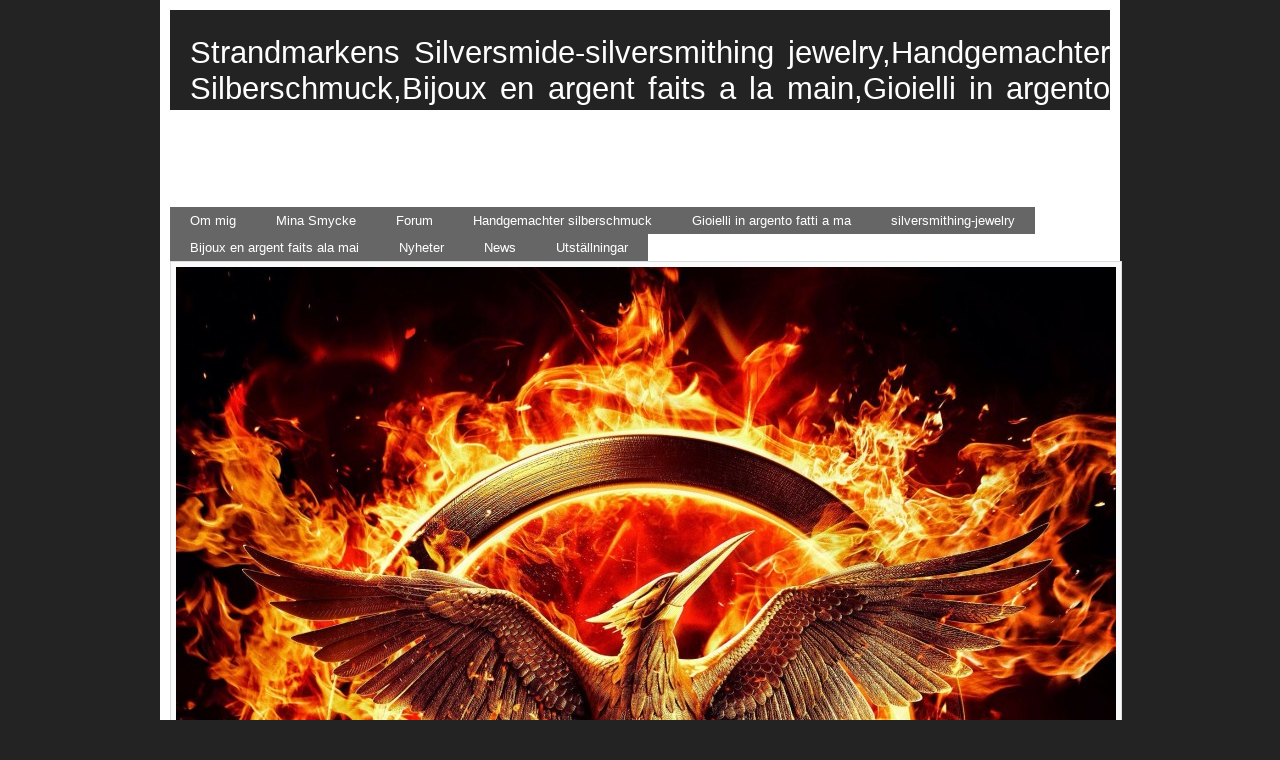

--- FILE ---
content_type: text/html; charset=utf-8
request_url: http://www.strandmarkenssilversmide.se/bijoux-en-argent
body_size: 5309
content:
<!DOCTYPE html PUBLIC "-//W3C//DTD XHTML 1.0 Strict//EN" "http://www.w3.org/TR/xhtml1/DTD/xhtml1-strict.dtd">

<head>
	<title>Bijoux En Argent | Strandmarkens Silversmide-silversmithing jewelry,Handgemachter Silberschmuck,Bijoux en argent faits a la main,Gioielli in argento fatti a mano.</title>

<style>body{margin:0px;padding:0px;background:#242323;text-align:justify;font:13px Arial,Helvetica,sans-serif;color:#444444;}h1{margin-top:0px;font-weight:normal;color:#FFFFFF;font-size:2.4em;}h2{font-size:1.8em;margin-bottom:-5px;}h3{font-size:1.4em;margin-bottom:-5px;}p,ol,ul{line-height:160%;}a{color:#000000;}a:hover{text-decoration:none;color:#FF0000;}a img{border:none;}#wrapper{width:940px;margin:0 auto;border:10px solid #FFFFFF;}#header{width:940px;height:100px;margin:0px auto;}#header a{text-decoration:none;color:#FFFFFF;}#logo{float:left;padding-left:20px;}#logo h1,#logo p{margin:0px;line-height:normal;font-weight:normal;color:#FFFFFF;}#logo h1{padding:25px 0px 0px 0px;}#menu{float:right;}#menu ul{margin:0px;padding:49px 0px 0px 0px;list-style:none;line-height:normal;}#menu li{float:left;margin:0px;}#menu a{display:block;width:auto;padding:6px 20px;background:#666;}#menu a:hover{text-decoration:underline;}#menu #active{background:#404040;}#page{width:940px;margin:0px auto;padding:10px 0px 0px 0px;background:#FFFFFF;}#content{float:right;width:610px;}.post{margin:24px 0px 30px 0px;}.post .title{margin:0px;background:#444444 url(https://staticjw.com/n/templates/professional/images/img02.jpg) no-repeat left 50%;padding:7px 25px;font-size:1.4em;font-weight:bold;}.post .entry{padding:0 20px;}#sidebar{float:left;width:300px;margin:0px;padding:0px;padding-bottom:20px;border-bottom:1px solid #ddd;}#sidebar ul{padding:0px 0 5px 0;margin:0px;list-style:none;}#sidebar li{margin-left:20px;margin-right:20px;line-height:30px;padding-left:15px;border-bottom:1px dashed #BDBDBD;background:url(https://staticjw.com/n/templates/professional/images/img04.jpg);background-repeat:no-repeat;background-position:0px 11px;}#sidebar h4{background:#444444 url(https://staticjw.com/n/templates/professional/images/img02.jpg) no-repeat left 50%;padding:7px 25px;font-size:1.4em;color:#fff;}#sidebar a{text-decoration:none;}#sidebar p{padding:5px;}#sidebar a:hover{text-decoration:underline;}#footer{clear:both;width:940px;height:50px;margin:0px auto 30px auto;color:#FFFFFF;}#footer p{margin:0px;padding:19px 0px 0px 0px;text-align:center;line-height:normal;font-size:smaller;}#footer a{color:#FFFFFF;}img{background:#fafafa;border:1px solid #dcdcdc;padding:5px;}img.float-right{margin:5px 0px 10px 10px;}img.float-left{margin:5px 10px 10px 0px;}fieldset#contact-form{margin:20px 0px 20px 10px;padding:10px;color:#000;width:400px;background:#eee;border:1px solid #999;}fieldset#contact-form label{font-size:12px;}fieldset#contact-form input{height:20px;font-size:15px;margin-bottom:15px;padding:3px;}fieldset#contact-form textarea{font-size:15px;margin-bottom:15px;width:360px;padding:3px;}fieldset#contact-form #contact-button{font-size:14px;height:30px;margin-left:30px;}input:focus,textarea:focus{background:#fff;border:1px solid #555;}#content li{margin-bottom:7px;}blockquote{font-style:italic;}</style>
	
    <link rel="icon" href="https://staticjw.com/n/favicon.ico" sizes="any">
    <meta charset="utf-8">
    <meta property="fb:app_id" content="280052272008788">
    <meta name="generator" content="N.nu">
    <link rel="canonical" href="http://www.strandmarkenssilversmide.se/bijoux-en-argent">

</head>
<body>


<div id="wrapper">

<div id="header">
	<div id="logo">
		<h1>Strandmarkens Silversmide-silversmithing jewelry,Handgemachter Silberschmuck,Bijoux en argent faits a la main,Gioielli in argento fatti a mano.</h1>
		<p>Handsmidda smycken endast gjorda i en upplaga unikt för den som vill ha ett smycke som ingen annan har.</p>
	</div>
	<!-- end #logo -->
	<div id="menu">
		
<ul id="nav">
    <li><a href="/">Om mig</a></li>
    <li><a href="/mina-foto">Mina Smycke</a></li>
    <li><a href="/nabbe-forum">Forum</a></li>
    <li><a href="/handgemachter-silberschmuck">Handgemachter silberschmuck</a></li>
    <li><a href="/gioielli-in-argento-fatti-a-ma">Gioielli in argento fatti a ma</a></li>
    <li><a href="/silversmithing-jewelry">silversmithing-jewelry</a></li>
    <li><a href="/bijoux-en-argent-faits-a-la-ma">Bijoux en argent faits ala mai</a></li>
    <li><a href="/nyheter">Nyheter</a></li>
    <li><a href="/news">News</a></li>
    <li><a href="/utstallningar">Utställningar</a></li>
</ul>
	</div>
	<!-- end #menu -->
</div>
<!-- end #header -->
<div id="page">
	<div id="header-img"><img src="https://images.staticjw.com/str/1966/header.jpg" style="width:100%;height:auto;max-width:940px" alt=""></div>	<div id="content">
		<div class="post">
			<h1 class="title">Bijoux En Argent</h1>
			<div class="entry">
			

<p style="text-align: center;"><em><span style="text-decoration: underline;"><strong><img title="mini-030.jpg" src="https://images.staticjw.com/str/8216/mini-030.jpg" alt="mini-030.jpg" width="90" height="120" />Välkomna till min hemsida!</strong></span></em></p>
<p style="text-align: left;"><em>Jag heter <strong>Glenn Nilsson</strong> och bor i Trelleborg i södra Skåne tillsammans med min sambo Catarina, en hund, två norska skogskatter och en papegoja.</em></p>
<p style="text-align: left;"><em>Här på hemsidan kommer jag att sätta in bilder på smycken som jag har tillverkat av silver.Alla mina smycken är endast tillverkade i ett exemplar och är designade och handgjorda av mig. Jag använder mig mycket av ornamenteringar samt att skära in mönster i mina smycken.</em></p>
<p style="text-align: left;"><em>Jag vill att den som köper ett smycke av mig ska känna att just deras smycke är unikt och bara finns i ett exemplar.</em></p>
<p style="text-align: left;"><em>För en tid sen så avslutade jag en kurs som jag under en längre tid har gått på men för övrigt är jag självlärd.I början var det med små försiktiga steg som jag började min bana inom silversmide men på senare tid så har modet ökat och jag tillverkar numera mer avancerade smycken.</em></p>
<p style="text-align: left;"><em>Det är kul om ni vill kommerntera mina bilder och inlägg och ännu roligare om ni skulle vilja köpa eller beställa smycken.</em></p>
<p style="text-align: left;"><em>Hoppas attt ni tittar in här regelbundet framöver och än en gång välkomna hit.</em></p>
<p style="text-align: left;"><em>//Glenn</em></p>
<p style="text-align: left;">                                                                                                                                        </p>
<p> </p>
<!-- Begin gallery -->
<div class="lightbox fleft"><a title="Ring old modern" href="https://images.staticjw.com/str/1761/image.jpg" rel="lightbox"><img src="https://images.staticjw.com/str/1761/mini-image.jpg" alt="" /></a>
<div>Ring old modern</div>
</div>
<div class="lightbox fleft"><a title="Gothic cross 3cm Långt 3mm tjockt" href="https://images.staticjw.com/str/4997/image.jpg" rel="lightbox"><img src="https://images.staticjw.com/str/4997/mini-image.jpg" alt="" /></a>
<div>Gothic cross 3cm Långt 3mm tjockt</div>
</div>
<div class="lightbox fleft"><a title="Ring blank baksida med flammer" href="https://images.staticjw.com/str/8282/image.jpg" rel="lightbox"><img src="https://images.staticjw.com/str/8282/mini-image.jpg" alt="" /></a>
<div>Ring blank baksida med flammer</div>
</div>
<div class="lightbox fleft"><a title="Ring framsida med flammer" href="https://images.staticjw.com/str/5127/image.jpg" rel="lightbox"><img src="https://images.staticjw.com/str/5127/mini-image.jpg" alt="" /></a>
<div>Ring framsida med flammer</div>
</div>
<div class="lightbox fleft"><a title="Ring flame arms baksidan" href="https://images.staticjw.com/str/8661/image.jpg" rel="lightbox"><img src="https://images.staticjw.com/str/8661/mini-image.jpg" alt="" /></a>
<div>Ring flame arms baksidan</div>
</div>
<div class="lightbox fleft"><a title="Ring flame arms med ornament" href="https://images.staticjw.com/str/1958/image.jpg" rel="lightbox"><img src="https://images.staticjw.com/str/1958/mini-image.jpg" alt="" /></a>
<div>Ring flame arms med ornament</div>
</div>
<div class="lightbox fleft"><a title="Dubbel fjäder " href="https://images.staticjw.com/str/4152/image.jpg" rel="lightbox"><img src="https://images.staticjw.com/str/4152/mini-image.jpg" alt="" /></a>
<div>Dubbel fjäder</div>
</div>
<div class="lightbox fleft"><a title="Huggen ornamenterad ring i 5mm fyrkantsstång" href="https://images.staticjw.com/str/9814/image.jpg" rel="lightbox"><img src="https://images.staticjw.com/str/9814/mini-image.jpg" alt="" /></a>
<div>Huggen ornamenterad ring i 5mm fyrkantsstång</div>
</div>
<div class="lightbox fleft"><a title="Ornamenterad ring 5mm fyrkantsstång på höjden" href="https://images.staticjw.com/str/3741/image.jpg" rel="lightbox"><img src="https://images.staticjw.com/str/3741/mini-image.jpg" alt="" /></a>
<div>Ornamenterad ring 5mm fyrkantsstång på höjden</div>
</div>
<div class="lightbox fleft"><a title="Celtic Häst(Horse)" href="https://images.staticjw.com/str/7588/img-0244.jpg" rel="lightbox"><img src="https://images.staticjw.com/str/7588/mini-img-0244.jpg" alt="" /></a>
<div>Celtic Häst(Horse)</div>
</div>
<div class="lightbox fleft"><a title="Freds duva" href="https://images.staticjw.com/str/5710/img-0269.jpg" rel="lightbox"><img src="https://images.staticjw.com/str/5710/mini-img-0269.jpg" alt="" /></a>
<div>Freds duva</div>
</div>
<div class="lightbox fleft"><a title="Ängla vingar hals o öra (Angel wings)" href="https://images.staticjw.com/str/4899/img-0267.jpg" rel="lightbox"><img src="https://images.staticjw.com/str/4899/mini-img-0267.jpg" alt="" /></a>
<div>Ängla vingar hals o öra (Angel wings)</div>
</div>
<div class="lightbox fleft"><a title="Häng smält" href="https://images.staticjw.com/str/8147/img-0265.jpg" rel="lightbox"><img src="https://images.staticjw.com/str/8147/mini-img-0265.jpg" alt="" /></a>
<div>Häng smält</div>
</div>
<div class="lightbox fleft"><a title="Zig Zag hängsmycke 2 örhänge" href="https://images.staticjw.com/str/1976/img-0263.jpg" rel="lightbox"><img src="https://images.staticjw.com/str/1976/mini-img-0263.jpg" alt="" /></a>
<div>Zig Zag hängsmycke 2 örhänge</div>
</div>
<div class="lightbox fleft"><a title="Ring 2 blixtar" href="https://images.staticjw.com/str/1330/img-0262.jpg" rel="lightbox"><img src="https://images.staticjw.com/str/1330/mini-img-0262.jpg" alt="" /></a>
<div>Ring 2 blixtar</div>
</div>
<div class="lightbox fleft"><a title="Helt vanlig ring omlott" href="https://images.staticjw.com/str/3567/img-0259.jpg" rel="lightbox"><img src="https://images.staticjw.com/str/3567/mini-img-0259.jpg" alt="" /></a>
<div>Helt vanlig ring omlott</div>
</div>
<div class="lightbox fleft"><a title="380 volt" href="https://images.staticjw.com/str/1879/380-volt-001.jpg" rel="lightbox"><img src="https://images.staticjw.com/str/1879/mini-380-volt-001.jpg" alt="" /></a>
<div>380 volt</div>
</div>
<div class="lightbox fleft"><a title="Ring kluven balk" href="https://images.staticjw.com/str/4199/silversmide-016.jpg" rel="lightbox"><img src="https://images.staticjw.com/str/4199/mini-silversmide-016.jpg" alt="" /></a>
<div>Ring kluven balk</div>
</div>
<div class="lightbox fleft"><a title="R i Runskrift" href="https://images.staticjw.com/str/7757/denna-2.jpg" rel="lightbox"><img src="https://images.staticjw.com/str/7757/mini-denna-2.jpg" alt="" /></a>
<div>R i Runskrift</div>
</div>
<div class="lightbox fleft"><a title="Sebiska landsvapnet (Tillverkat till kund9" href="https://images.staticjw.com/str/3980/022.jpg" rel="lightbox"><img src="https://images.staticjw.com/str/3980/mini-022.jpg" alt="" /></a>
<div>Sebiska landsvapnet (Tillverkat till kund9</div>
</div>
<div class="lightbox fleft"><a title="Latinska symbolen föer evig kärlek(Såld)" href="https://images.staticjw.com/str/8194/img-0214.jpg" rel="lightbox"><img src="https://images.staticjw.com/str/8194/mini-img-0214.jpg" alt="" /></a>
<div>Latinska symbolen föer evig kärlek(Såld)</div>
</div>
<div class="lightbox fleft"><a title="Kofoten" href="https://images.staticjw.com/str/1953/silversmide-028.jpg" rel="lightbox"><img src="https://images.staticjw.com/str/1953/mini-silversmide-028.jpg" alt="" /></a>
<div>Kofoten</div>
</div>
<div class="lightbox fleft"><a title="Överlapp" href="https://images.staticjw.com/str/1953/silversmide-022-kopia.jpg" rel="lightbox"><img src="https://images.staticjw.com/str/1953/mini-silversmide-022-kopia.jpg" alt="" /></a>
<div>Överlapp</div>
</div>
<div class="lightbox fleft"><a title="Armagedon" href="https://images.staticjw.com/str/1953/silversmide-032-kopia.jpg" rel="lightbox"><img src="https://images.staticjw.com/str/1953/mini-silversmide-032-kopia.jpg" alt="" /></a>
<div>Armagedon</div>
</div>
<div class="lightbox fleft"><a title="Döden" href="https://images.staticjw.com/str/7828/silversmide-018-kopia.jpg" rel="lightbox"><img src="https://images.staticjw.com/str/7828/mini-silversmide-018-kopia.jpg" alt="" /></a>
<div>Döden</div>
</div>
<div class="lightbox fleft"><a title="Örnen" href="https://images.staticjw.com/str/7202/img-1481-kopia.jpg" rel="lightbox"><img src="https://images.staticjw.com/str/7202/mini-img-1481-kopia.jpg" alt="" /></a>
<div>Örnen</div>
</div>
<div class="lightbox fleft"><a title="Norskskogs katt" href="https://images.staticjw.com/str/7202/silversmide-014.jpg" rel="lightbox"><img src="https://images.staticjw.com/str/7202/mini-silversmide-014.jpg" alt="" /></a>
<div>Norskskogs katt</div>
</div>
<div class="lightbox fleft"><a title="Öronhänge flätade" href="https://images.staticjw.com/str/4738/image.jpg" rel="lightbox"><img src="https://images.staticjw.com/str/4738/mini-image.jpg" alt="" /></a>
<div>Öronhänge flätade</div>
</div>
<div style="clear: both; height: 0;"> </div>
<!-- End gallery -->

  
			</div>
		</div>
	</div>
	<!-- end #content -->
	<div id="sidebar">
		<div id="sidebar-content">
			<div id="sidebar-bgbtm">
			<p style="text-align: left;"><img style="width: 165px; height: 191px;" title="jag.jpg" src="https://images.staticjw.com/str/6900/jag.jpg" alt="jag.jpg" width="165" height="220" /><img title="250px-blacksmith-anvil-hammer-svg.png" src="https://images.staticjw.com/str/5520/250px-blacksmith-anvil-hammer-svg.png" alt="250px-blacksmith-anvil-hammer-svg.png" width="250" height="191" />Välkomna</p>
<p style="font-family: Arial, Helvetica, sans-serif; font-size: 14px;"><strong><em>Glenn Nilsson</em></strong></p>
<p style="font-family: Arial, Helvetica, sans-serif; font-size: 14px;"><em>Mobiltelnr:0708829792</em></p>
<p><em><a style="font-family: Arial, Helvetica, sans-serif; font-size: 14px;" href="mailto:nilsson.glenn@live.se">nilsson.glenn@live.se</a></em></p>
<p><span style="text-decoration: underline;"><strong>facebook</strong></span></p>
<p><strong>Silversmide-silversmithing</strong></p>
<p><strong>jewelry Glenn Nilsson</strong></p>
<h4>Nyhetsbrev</h4>
<iframe title="Prenumerera" src="/include/subscribe.php?id=17048&language=1" style="display:block;width:200px;border:0;height:70px;overflow:hidden;"  seamless></iframe>
<h4>Exempellänkar</h4>
<ul>
<li><a href="http://www.gratishemsida.me">Gratis hemsida</a></li>
<li><a href="https://n.nu/examples.php">Exempel</a></li>
<li>Sverige (sweden)</li>
</ul>		</div>
		</div>
	</div>
	<!-- end #sidebar -->
	<div style="clear:both; margin:0;"></div>
</div>
<!-- end #page -->

</div>

<div id="footer">
	<p>. Design by <a href="http://www.freecsstemplates.org/">Free CSS Templates</a>.</p>
</div>
<!-- end #footer -->




http://www.google.com/analytics/<!-- Facebook Badge START --><a href="https:
<!-- Facebook Like Badge START --><div style="width: 100%;"><div style="background: #3B5998; padding: 5px;"><img src="https://www.facebook.com/images/fb_logo_small.png" alt="Facebook" /><img src="https://badge.facebook.com/badge/277984758976607.100004159982990.1933266001.png" width="0" height="0" alt="" /></div><div style="background: #EDEFF4;display: block;border-right: 1px solid #D8DFEA;border-bottom: 1px solid #D8DFEA;border-left: 1px solid #D8DFEA;margin: 0px;padding: 0px 0px 5px 0px;"><div style="background: #EDEFF4;display: block;padding: 5px;"><table cellspacing="0" cellpadding="0" border="0"><tr><td valign="top"><img src="https://www.facebook.com/images/icons/fbpage.gif" alt="" /></td><td valign="top"><p style="color: #808080;font-family: verdana;font-size: 11px;margin: 0px 0px 0px 0px;padding: 0px 8px 0px 8px;"><a href="https://www.facebook.com/glenn.nilsson.142" title="Glenn Nilsson" style="color: #3B5998;font-family: verdana;font-size: 11px;font-weight: normal;margin: 0px;padding: 0px 0px 0px 0px;text-decoration: none;" target="_TOP">Glenn Nilsson</a> likes </p></td></tr></table></div><div style="background: #FFFFFF;clear: both;display: block;margin: 0px;overflow: hidden;padding: 5px;"><table cellspacing="0" cellpadding="0" border="0"><tr><td valign="middle"><a href="https://www.facebook.com/pages/Silversmide-silversmithing-jewelry-Glenn-Nilsson-Sweden/277984758976607" title="Silversmide-silversmithing jewelry-Glenn Nilsson Sweden" style="border: 0px;color: #3B5998;font-family: verdana;font-size: 12px;font-weight: bold;margin: 0px;padding: 0px;text-decoration: none;" target="_TOP"><img src="https://scontent-arn2-1.xx.fbcdn.net/hprofile-xpt1/v/t1.0-1/p100x100/10407097_691271370981275_6652915804655131708_n.jpg?oh=f72e4772027bed984d9171e315c2f495&oe=574423C2" style="border: 0px;margin: 0px;padding: 0px;" alt="Silversmide-silversmithing jewelry-Glenn Nilsson Sweden" /></a></td><td valign="middle" style="padding: 0px 8px 0px 8px;"><a href="https://www.facebook.com/pages/Silversmide-silversmithing-jewelry-Glenn-Nilsson-Sweden/277984758976607" title="Silversmide-silversmithing jewelry-Glenn Nilsson Sweden" style="border: 0px;color: #3B5998;font-family: verdana;font-size: 12px;font-weight: bold;margin: 0px;padding: 0px;text-decoration: none;" target="_TOP">Silversmide-silversmithing jewelry-Glenn Nilsson Sweden</a></td></tr></table></div></div><div style="display: block;float: right;margin: 0px;padding: 4px 0px 0px 0px;"><a href="https://www.facebook.com/badges/like.php" title="Create your Like Badge" style="color: #3B5998;font-family: verdana;font-size: 11px;font-weight: none;margin: 0px;padding: 0px;text-decoration: none;" target="_TOP"> Create your Like Badge </a></div></div><!-- Facebook Like Badge END -->

    <style>.lightbox{text-align:center;margin:10px;line-height:14px;height:160px;}.fleft{float:left;}.fright{float:right;}.lightbox img{margin:0;padding:0;}.lightbox div{font:11px/14px verdana;height:40px;width:170px;}</style>
<script src="https://code.jquery.com/jquery-1.11.0.min.js"></script>
<script src="https://staticjw.com/n/js/fancybox/2.1.5/jquery.fancybox.min.js"></script>
<script>$(document).ready(function() {$("a[href$='.jpg']").fancybox({'titlePosition':'inside','transitionIn':'elastic','transitionOut':'elastic',});});</script>
<link rel="stylesheet" type="text/css" href="https://cdnjs.cloudflare.com/ajax/libs/fancybox/2.1.5/jquery.fancybox.min.css" media="screen">


<script>
(function() { // Redistats, track version 1.0
    var global_id = '1jofknhb';
    var property_id = 17048;
    var url = encodeURIComponent(window.location.href.split('#')[0]);
    var referrer = encodeURIComponent(document.referrer);
    var x = document.createElement('script'), s = document.getElementsByTagName('script')[0];
    x.src = 'https://redistats.com/track.js?gid='+global_id+'&pid='+property_id+'&url='+url+'&referrer='+referrer;
    s.parentNode.insertBefore(x, s);
})();
</script>

</body>
</html><!-- Page generated in 0.00313 seconds at 17 Jan 10:18 -->